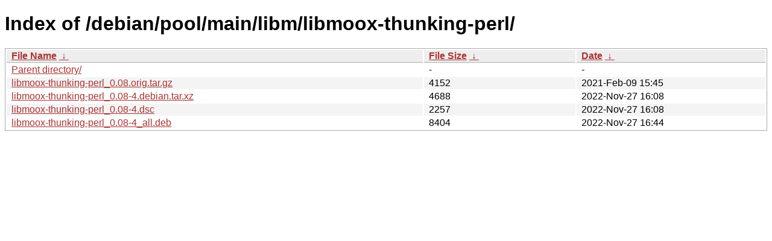

--- FILE ---
content_type: text/html
request_url: http://ftp.pl.debian.org/debian/pool/main/libm/libmoox-thunking-perl/?C=M&O=A
body_size: 2233
content:
<!DOCTYPE html><html><head><meta http-equiv="content-type" content="text/html; charset=utf-8"><meta name="viewport" content="width=device-width"><style type="text/css">body,html {background:#fff;font-family:"Bitstream Vera Sans","Lucida Grande","Lucida Sans Unicode",Lucidux,Verdana,Lucida,sans-serif;}tr:nth-child(even) {background:#f4f4f4;}th,td {padding:0.1em 0.5em;}th {text-align:left;font-weight:bold;background:#eee;border-bottom:1px solid #aaa;}#list {border:1px solid #aaa;width:100%;}a {color:#a33;}a:hover {color:#e33;}</style>

<title>Index of /debian/pool/main/libm/libmoox-thunking-perl/</title>
</head><body><h1>Index of /debian/pool/main/libm/libmoox-thunking-perl/</h1>
<table id="list"><thead><tr><th style="width:55%"><a href="?C=N&amp;O=A">File Name</a>&nbsp;<a href="?C=N&amp;O=D">&nbsp;&darr;&nbsp;</a></th><th style="width:20%"><a href="?C=S&amp;O=A">File Size</a>&nbsp;<a href="?C=S&amp;O=D">&nbsp;&darr;&nbsp;</a></th><th style="width:25%"><a href="?C=M&amp;O=A">Date</a>&nbsp;<a href="?C=M&amp;O=D">&nbsp;&darr;&nbsp;</a></th></tr></thead>
<tbody><tr><td class="link"><a href="../?C=M&amp;O=A">Parent directory/</a></td><td class="size">-</td><td class="date">-</td></tr>
<tr><td class="link"><a href="libmoox-thunking-perl_0.08.orig.tar.gz" title="libmoox-thunking-perl_0.08.orig.tar.gz">libmoox-thunking-perl_0.08.orig.tar.gz</a></td><td class="size">               4152</td><td class="date">2021-Feb-09 15:45</td></tr>
<tr><td class="link"><a href="libmoox-thunking-perl_0.08-4.debian.tar.xz" title="libmoox-thunking-perl_0.08-4.debian.tar.xz">libmoox-thunking-perl_0.08-4.debian.tar.xz</a></td><td class="size">               4688</td><td class="date">2022-Nov-27 16:08</td></tr>
<tr><td class="link"><a href="libmoox-thunking-perl_0.08-4.dsc" title="libmoox-thunking-perl_0.08-4.dsc">libmoox-thunking-perl_0.08-4.dsc</a></td><td class="size">               2257</td><td class="date">2022-Nov-27 16:08</td></tr>
<tr><td class="link"><a href="libmoox-thunking-perl_0.08-4_all.deb" title="libmoox-thunking-perl_0.08-4_all.deb">libmoox-thunking-perl_0.08-4_all.deb</a></td><td class="size">               8404</td><td class="date">2022-Nov-27 16:44</td></tr>
</tbody></table></body></html>